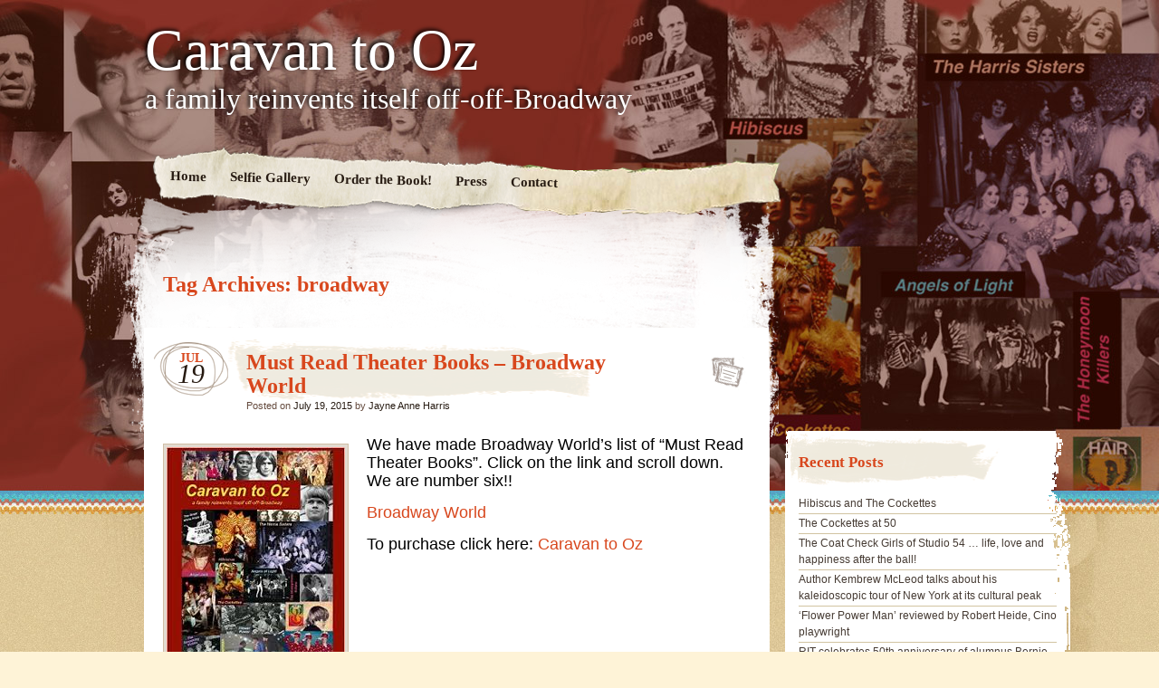

--- FILE ---
content_type: text/html; charset=UTF-8
request_url: https://caravantooz.com/tag/broadway/
body_size: 10039
content:
<!DOCTYPE html>
<!--[if IE 7]>
<html id="ie7" lang="en-US">
<![endif]-->
<!--[if IE 8]>
<html id="ie8" lang="en-US">
<![endif]-->
<!--[if IE 9]>
<html id="ie9" lang="en-US">
<![endif]-->
<!--[if !(IE 7) | !(IE 8) | !(IE 9)  ]><!-->
<html lang="en-US">
<!--<![endif]-->
<head>
<meta charset="UTF-8" />
<link rel="profile" href="http://gmpg.org/xfn/11" />
<link rel="stylesheet" type="text/css" media="all" href="https://caravantooz.com/wp-content/themes/matala/style.css" />
<link rel="pingback" href="https://caravantooz.com/xmlrpc.php" />
<!--[if lt IE 9]>
<script src="https://caravantooz.com/wp-content/themes/matala/js/html5.js" type="text/javascript"></script>
<![endif]-->
<title>broadway &#8211; Caravan to Oz</title>
<meta name='robots' content='max-image-preview:large' />
	<style>img:is([sizes="auto" i], [sizes^="auto," i]) { contain-intrinsic-size: 3000px 1500px }</style>
	<!-- Added by Simplest Gallery Plugin v. 3.3 BEGIN -->
<!-- Added by Simplest Gallery Plugin END -->
<link rel='dns-prefetch' href='//static.addtoany.com' />
<link rel="alternate" type="application/rss+xml" title="Caravan to Oz &raquo; Feed" href="https://caravantooz.com/feed/" />
<link rel="alternate" type="application/rss+xml" title="Caravan to Oz &raquo; Comments Feed" href="https://caravantooz.com/comments/feed/" />
<link rel="alternate" type="application/rss+xml" title="Caravan to Oz &raquo; broadway Tag Feed" href="https://caravantooz.com/tag/broadway/feed/" />
<script type="text/javascript">
/* <![CDATA[ */
window._wpemojiSettings = {"baseUrl":"https:\/\/s.w.org\/images\/core\/emoji\/16.0.1\/72x72\/","ext":".png","svgUrl":"https:\/\/s.w.org\/images\/core\/emoji\/16.0.1\/svg\/","svgExt":".svg","source":{"concatemoji":"https:\/\/caravantooz.com\/wp-includes\/js\/wp-emoji-release.min.js?ver=6.8.3"}};
/*! This file is auto-generated */
!function(s,n){var o,i,e;function c(e){try{var t={supportTests:e,timestamp:(new Date).valueOf()};sessionStorage.setItem(o,JSON.stringify(t))}catch(e){}}function p(e,t,n){e.clearRect(0,0,e.canvas.width,e.canvas.height),e.fillText(t,0,0);var t=new Uint32Array(e.getImageData(0,0,e.canvas.width,e.canvas.height).data),a=(e.clearRect(0,0,e.canvas.width,e.canvas.height),e.fillText(n,0,0),new Uint32Array(e.getImageData(0,0,e.canvas.width,e.canvas.height).data));return t.every(function(e,t){return e===a[t]})}function u(e,t){e.clearRect(0,0,e.canvas.width,e.canvas.height),e.fillText(t,0,0);for(var n=e.getImageData(16,16,1,1),a=0;a<n.data.length;a++)if(0!==n.data[a])return!1;return!0}function f(e,t,n,a){switch(t){case"flag":return n(e,"\ud83c\udff3\ufe0f\u200d\u26a7\ufe0f","\ud83c\udff3\ufe0f\u200b\u26a7\ufe0f")?!1:!n(e,"\ud83c\udde8\ud83c\uddf6","\ud83c\udde8\u200b\ud83c\uddf6")&&!n(e,"\ud83c\udff4\udb40\udc67\udb40\udc62\udb40\udc65\udb40\udc6e\udb40\udc67\udb40\udc7f","\ud83c\udff4\u200b\udb40\udc67\u200b\udb40\udc62\u200b\udb40\udc65\u200b\udb40\udc6e\u200b\udb40\udc67\u200b\udb40\udc7f");case"emoji":return!a(e,"\ud83e\udedf")}return!1}function g(e,t,n,a){var r="undefined"!=typeof WorkerGlobalScope&&self instanceof WorkerGlobalScope?new OffscreenCanvas(300,150):s.createElement("canvas"),o=r.getContext("2d",{willReadFrequently:!0}),i=(o.textBaseline="top",o.font="600 32px Arial",{});return e.forEach(function(e){i[e]=t(o,e,n,a)}),i}function t(e){var t=s.createElement("script");t.src=e,t.defer=!0,s.head.appendChild(t)}"undefined"!=typeof Promise&&(o="wpEmojiSettingsSupports",i=["flag","emoji"],n.supports={everything:!0,everythingExceptFlag:!0},e=new Promise(function(e){s.addEventListener("DOMContentLoaded",e,{once:!0})}),new Promise(function(t){var n=function(){try{var e=JSON.parse(sessionStorage.getItem(o));if("object"==typeof e&&"number"==typeof e.timestamp&&(new Date).valueOf()<e.timestamp+604800&&"object"==typeof e.supportTests)return e.supportTests}catch(e){}return null}();if(!n){if("undefined"!=typeof Worker&&"undefined"!=typeof OffscreenCanvas&&"undefined"!=typeof URL&&URL.createObjectURL&&"undefined"!=typeof Blob)try{var e="postMessage("+g.toString()+"("+[JSON.stringify(i),f.toString(),p.toString(),u.toString()].join(",")+"));",a=new Blob([e],{type:"text/javascript"}),r=new Worker(URL.createObjectURL(a),{name:"wpTestEmojiSupports"});return void(r.onmessage=function(e){c(n=e.data),r.terminate(),t(n)})}catch(e){}c(n=g(i,f,p,u))}t(n)}).then(function(e){for(var t in e)n.supports[t]=e[t],n.supports.everything=n.supports.everything&&n.supports[t],"flag"!==t&&(n.supports.everythingExceptFlag=n.supports.everythingExceptFlag&&n.supports[t]);n.supports.everythingExceptFlag=n.supports.everythingExceptFlag&&!n.supports.flag,n.DOMReady=!1,n.readyCallback=function(){n.DOMReady=!0}}).then(function(){return e}).then(function(){var e;n.supports.everything||(n.readyCallback(),(e=n.source||{}).concatemoji?t(e.concatemoji):e.wpemoji&&e.twemoji&&(t(e.twemoji),t(e.wpemoji)))}))}((window,document),window._wpemojiSettings);
/* ]]> */
</script>
<style id='wp-emoji-styles-inline-css' type='text/css'>

	img.wp-smiley, img.emoji {
		display: inline !important;
		border: none !important;
		box-shadow: none !important;
		height: 1em !important;
		width: 1em !important;
		margin: 0 0.07em !important;
		vertical-align: -0.1em !important;
		background: none !important;
		padding: 0 !important;
	}
</style>
<link rel='stylesheet' id='wp-block-library-css' href='https://caravantooz.com/wp-includes/css/dist/block-library/style.min.css?ver=6.8.3' type='text/css' media='all' />
<style id='classic-theme-styles-inline-css' type='text/css'>
/*! This file is auto-generated */
.wp-block-button__link{color:#fff;background-color:#32373c;border-radius:9999px;box-shadow:none;text-decoration:none;padding:calc(.667em + 2px) calc(1.333em + 2px);font-size:1.125em}.wp-block-file__button{background:#32373c;color:#fff;text-decoration:none}
</style>
<style id='global-styles-inline-css' type='text/css'>
:root{--wp--preset--aspect-ratio--square: 1;--wp--preset--aspect-ratio--4-3: 4/3;--wp--preset--aspect-ratio--3-4: 3/4;--wp--preset--aspect-ratio--3-2: 3/2;--wp--preset--aspect-ratio--2-3: 2/3;--wp--preset--aspect-ratio--16-9: 16/9;--wp--preset--aspect-ratio--9-16: 9/16;--wp--preset--color--black: #000000;--wp--preset--color--cyan-bluish-gray: #abb8c3;--wp--preset--color--white: #ffffff;--wp--preset--color--pale-pink: #f78da7;--wp--preset--color--vivid-red: #cf2e2e;--wp--preset--color--luminous-vivid-orange: #ff6900;--wp--preset--color--luminous-vivid-amber: #fcb900;--wp--preset--color--light-green-cyan: #7bdcb5;--wp--preset--color--vivid-green-cyan: #00d084;--wp--preset--color--pale-cyan-blue: #8ed1fc;--wp--preset--color--vivid-cyan-blue: #0693e3;--wp--preset--color--vivid-purple: #9b51e0;--wp--preset--gradient--vivid-cyan-blue-to-vivid-purple: linear-gradient(135deg,rgba(6,147,227,1) 0%,rgb(155,81,224) 100%);--wp--preset--gradient--light-green-cyan-to-vivid-green-cyan: linear-gradient(135deg,rgb(122,220,180) 0%,rgb(0,208,130) 100%);--wp--preset--gradient--luminous-vivid-amber-to-luminous-vivid-orange: linear-gradient(135deg,rgba(252,185,0,1) 0%,rgba(255,105,0,1) 100%);--wp--preset--gradient--luminous-vivid-orange-to-vivid-red: linear-gradient(135deg,rgba(255,105,0,1) 0%,rgb(207,46,46) 100%);--wp--preset--gradient--very-light-gray-to-cyan-bluish-gray: linear-gradient(135deg,rgb(238,238,238) 0%,rgb(169,184,195) 100%);--wp--preset--gradient--cool-to-warm-spectrum: linear-gradient(135deg,rgb(74,234,220) 0%,rgb(151,120,209) 20%,rgb(207,42,186) 40%,rgb(238,44,130) 60%,rgb(251,105,98) 80%,rgb(254,248,76) 100%);--wp--preset--gradient--blush-light-purple: linear-gradient(135deg,rgb(255,206,236) 0%,rgb(152,150,240) 100%);--wp--preset--gradient--blush-bordeaux: linear-gradient(135deg,rgb(254,205,165) 0%,rgb(254,45,45) 50%,rgb(107,0,62) 100%);--wp--preset--gradient--luminous-dusk: linear-gradient(135deg,rgb(255,203,112) 0%,rgb(199,81,192) 50%,rgb(65,88,208) 100%);--wp--preset--gradient--pale-ocean: linear-gradient(135deg,rgb(255,245,203) 0%,rgb(182,227,212) 50%,rgb(51,167,181) 100%);--wp--preset--gradient--electric-grass: linear-gradient(135deg,rgb(202,248,128) 0%,rgb(113,206,126) 100%);--wp--preset--gradient--midnight: linear-gradient(135deg,rgb(2,3,129) 0%,rgb(40,116,252) 100%);--wp--preset--font-size--small: 13px;--wp--preset--font-size--medium: 20px;--wp--preset--font-size--large: 36px;--wp--preset--font-size--x-large: 42px;--wp--preset--spacing--20: 0.44rem;--wp--preset--spacing--30: 0.67rem;--wp--preset--spacing--40: 1rem;--wp--preset--spacing--50: 1.5rem;--wp--preset--spacing--60: 2.25rem;--wp--preset--spacing--70: 3.38rem;--wp--preset--spacing--80: 5.06rem;--wp--preset--shadow--natural: 6px 6px 9px rgba(0, 0, 0, 0.2);--wp--preset--shadow--deep: 12px 12px 50px rgba(0, 0, 0, 0.4);--wp--preset--shadow--sharp: 6px 6px 0px rgba(0, 0, 0, 0.2);--wp--preset--shadow--outlined: 6px 6px 0px -3px rgba(255, 255, 255, 1), 6px 6px rgba(0, 0, 0, 1);--wp--preset--shadow--crisp: 6px 6px 0px rgba(0, 0, 0, 1);}:where(.is-layout-flex){gap: 0.5em;}:where(.is-layout-grid){gap: 0.5em;}body .is-layout-flex{display: flex;}.is-layout-flex{flex-wrap: wrap;align-items: center;}.is-layout-flex > :is(*, div){margin: 0;}body .is-layout-grid{display: grid;}.is-layout-grid > :is(*, div){margin: 0;}:where(.wp-block-columns.is-layout-flex){gap: 2em;}:where(.wp-block-columns.is-layout-grid){gap: 2em;}:where(.wp-block-post-template.is-layout-flex){gap: 1.25em;}:where(.wp-block-post-template.is-layout-grid){gap: 1.25em;}.has-black-color{color: var(--wp--preset--color--black) !important;}.has-cyan-bluish-gray-color{color: var(--wp--preset--color--cyan-bluish-gray) !important;}.has-white-color{color: var(--wp--preset--color--white) !important;}.has-pale-pink-color{color: var(--wp--preset--color--pale-pink) !important;}.has-vivid-red-color{color: var(--wp--preset--color--vivid-red) !important;}.has-luminous-vivid-orange-color{color: var(--wp--preset--color--luminous-vivid-orange) !important;}.has-luminous-vivid-amber-color{color: var(--wp--preset--color--luminous-vivid-amber) !important;}.has-light-green-cyan-color{color: var(--wp--preset--color--light-green-cyan) !important;}.has-vivid-green-cyan-color{color: var(--wp--preset--color--vivid-green-cyan) !important;}.has-pale-cyan-blue-color{color: var(--wp--preset--color--pale-cyan-blue) !important;}.has-vivid-cyan-blue-color{color: var(--wp--preset--color--vivid-cyan-blue) !important;}.has-vivid-purple-color{color: var(--wp--preset--color--vivid-purple) !important;}.has-black-background-color{background-color: var(--wp--preset--color--black) !important;}.has-cyan-bluish-gray-background-color{background-color: var(--wp--preset--color--cyan-bluish-gray) !important;}.has-white-background-color{background-color: var(--wp--preset--color--white) !important;}.has-pale-pink-background-color{background-color: var(--wp--preset--color--pale-pink) !important;}.has-vivid-red-background-color{background-color: var(--wp--preset--color--vivid-red) !important;}.has-luminous-vivid-orange-background-color{background-color: var(--wp--preset--color--luminous-vivid-orange) !important;}.has-luminous-vivid-amber-background-color{background-color: var(--wp--preset--color--luminous-vivid-amber) !important;}.has-light-green-cyan-background-color{background-color: var(--wp--preset--color--light-green-cyan) !important;}.has-vivid-green-cyan-background-color{background-color: var(--wp--preset--color--vivid-green-cyan) !important;}.has-pale-cyan-blue-background-color{background-color: var(--wp--preset--color--pale-cyan-blue) !important;}.has-vivid-cyan-blue-background-color{background-color: var(--wp--preset--color--vivid-cyan-blue) !important;}.has-vivid-purple-background-color{background-color: var(--wp--preset--color--vivid-purple) !important;}.has-black-border-color{border-color: var(--wp--preset--color--black) !important;}.has-cyan-bluish-gray-border-color{border-color: var(--wp--preset--color--cyan-bluish-gray) !important;}.has-white-border-color{border-color: var(--wp--preset--color--white) !important;}.has-pale-pink-border-color{border-color: var(--wp--preset--color--pale-pink) !important;}.has-vivid-red-border-color{border-color: var(--wp--preset--color--vivid-red) !important;}.has-luminous-vivid-orange-border-color{border-color: var(--wp--preset--color--luminous-vivid-orange) !important;}.has-luminous-vivid-amber-border-color{border-color: var(--wp--preset--color--luminous-vivid-amber) !important;}.has-light-green-cyan-border-color{border-color: var(--wp--preset--color--light-green-cyan) !important;}.has-vivid-green-cyan-border-color{border-color: var(--wp--preset--color--vivid-green-cyan) !important;}.has-pale-cyan-blue-border-color{border-color: var(--wp--preset--color--pale-cyan-blue) !important;}.has-vivid-cyan-blue-border-color{border-color: var(--wp--preset--color--vivid-cyan-blue) !important;}.has-vivid-purple-border-color{border-color: var(--wp--preset--color--vivid-purple) !important;}.has-vivid-cyan-blue-to-vivid-purple-gradient-background{background: var(--wp--preset--gradient--vivid-cyan-blue-to-vivid-purple) !important;}.has-light-green-cyan-to-vivid-green-cyan-gradient-background{background: var(--wp--preset--gradient--light-green-cyan-to-vivid-green-cyan) !important;}.has-luminous-vivid-amber-to-luminous-vivid-orange-gradient-background{background: var(--wp--preset--gradient--luminous-vivid-amber-to-luminous-vivid-orange) !important;}.has-luminous-vivid-orange-to-vivid-red-gradient-background{background: var(--wp--preset--gradient--luminous-vivid-orange-to-vivid-red) !important;}.has-very-light-gray-to-cyan-bluish-gray-gradient-background{background: var(--wp--preset--gradient--very-light-gray-to-cyan-bluish-gray) !important;}.has-cool-to-warm-spectrum-gradient-background{background: var(--wp--preset--gradient--cool-to-warm-spectrum) !important;}.has-blush-light-purple-gradient-background{background: var(--wp--preset--gradient--blush-light-purple) !important;}.has-blush-bordeaux-gradient-background{background: var(--wp--preset--gradient--blush-bordeaux) !important;}.has-luminous-dusk-gradient-background{background: var(--wp--preset--gradient--luminous-dusk) !important;}.has-pale-ocean-gradient-background{background: var(--wp--preset--gradient--pale-ocean) !important;}.has-electric-grass-gradient-background{background: var(--wp--preset--gradient--electric-grass) !important;}.has-midnight-gradient-background{background: var(--wp--preset--gradient--midnight) !important;}.has-small-font-size{font-size: var(--wp--preset--font-size--small) !important;}.has-medium-font-size{font-size: var(--wp--preset--font-size--medium) !important;}.has-large-font-size{font-size: var(--wp--preset--font-size--large) !important;}.has-x-large-font-size{font-size: var(--wp--preset--font-size--x-large) !important;}
:where(.wp-block-post-template.is-layout-flex){gap: 1.25em;}:where(.wp-block-post-template.is-layout-grid){gap: 1.25em;}
:where(.wp-block-columns.is-layout-flex){gap: 2em;}:where(.wp-block-columns.is-layout-grid){gap: 2em;}
:root :where(.wp-block-pullquote){font-size: 1.5em;line-height: 1.6;}
</style>
<link rel='stylesheet' id='addtoany-css' href='https://caravantooz.com/wp-content/plugins/add-to-any/addtoany.min.css?ver=1.16' type='text/css' media='all' />
<link rel='stylesheet' id='wp-add-custom-css-css' href='https://caravantooz.com?display_custom_css=css&#038;ver=6.8.3' type='text/css' media='all' />
<link rel='stylesheet' id='fancybox-css' href='https://caravantooz.com/wp-content/plugins/simplest-gallery/fancybox/jquery.fancybox-1.3.4.css?ver=6.8.3' type='text/css' media='all' />
<link rel='stylesheet' id='fancybox-override-css' href='https://caravantooz.com/wp-content/plugins/simplest-gallery/fbg-override.css?ver=6.8.3' type='text/css' media='all' />
<script type="text/javascript" id="addtoany-core-js-before">
/* <![CDATA[ */
window.a2a_config=window.a2a_config||{};a2a_config.callbacks=[];a2a_config.overlays=[];a2a_config.templates={};
/* ]]> */
</script>
<script type="text/javascript" defer src="https://static.addtoany.com/menu/page.js" id="addtoany-core-js"></script>
<script type="text/javascript" src="https://caravantooz.com/wp-includes/js/jquery/jquery.min.js?ver=3.7.1" id="jquery-core-js"></script>
<script type="text/javascript" src="https://caravantooz.com/wp-includes/js/jquery/jquery-migrate.min.js?ver=3.4.1" id="jquery-migrate-js"></script>
<script type="text/javascript" defer src="https://caravantooz.com/wp-content/plugins/add-to-any/addtoany.min.js?ver=1.1" id="addtoany-jquery-js"></script>
<script type="text/javascript" src="https://caravantooz.com/wp-content/plugins/simplest-gallery/lib/jquery.mousewheel-3.0.6.pack.js?ver=3.0.6" id="jquery.mousewheel-js"></script>
<script type="text/javascript" src="https://caravantooz.com/wp-content/plugins/simplest-gallery/fancybox/jquery.fancybox-1.3.4.js?ver=1.3.4" id="fancybox-js"></script>
<link rel="https://api.w.org/" href="https://caravantooz.com/wp-json/" /><link rel="alternate" title="JSON" type="application/json" href="https://caravantooz.com/wp-json/wp/v2/tags/191" /><link rel="EditURI" type="application/rsd+xml" title="RSD" href="https://caravantooz.com/xmlrpc.php?rsd" />
<meta name="generator" content="WordPress 6.8.3" />
		<style type="text/css" id="wp-custom-css">
			/*
You can add your own CSS here.

Click the help icon above to learn more.
*/

html {
  background-image: url("https://caravantooz.com/wp-content/uploads/2022/09/bg-web.jpg");
}

body {
  height: 100%;
}

body {
  background: url("https://caravantooz.com/wp-content/uploads/2022/09/bg-body.jpg") repeat-x left bottom;
}

#page {
  background: url("https://caravantooz.com/wp-content/uploads/2022/09/bg-site.jpg") repeat-x;
  min-width: 1000px;
}

#wrapper {
  background-image: url("https://caravantooz.com/wp-content/uploads/2022/09/bg-wrapper8-1.jpg");
}

#inner-wrapper {
  background-image: url("https://caravantooz.com/wp-content/uploads/2022/09/bg-content-2colmod.png");
}

#secondary-content {
    margin-right: 100px;
    width: 315px;
    position: relative;
    /* margin-bottom: 20px; */
    background: url("https://caravantooz.com/wp-content/gallery/website/bg-content-2colsided.png") repeat-y;
    padding-bottom: 30px;
    /* margin-right: 0px; */
}

#access {
	background: url("https://caravantooz.com/wp-content/uploads/2022/09/bg-menu-2col.png") no-repeat;
}

#colophon {
  background: url("https://caravantooz.com/wp-content/uploads/2022/09/bg-footer.png") no-repeat bottom right;
  clear: both;
}		</style>
		</head>

<body class="archive tag tag-broadway tag-191 wp-theme-matala">
<div id="page" class="hfeed">
	<div id="wrapper">
		<header id="branding" role="banner">
			<hgroup>
				<h1 id="site-title"><span><a href="https://caravantooz.com/" title="Caravan to Oz" rel="home">Caravan to Oz</a></span></h1>
				<h2 id="site-description">a family reinvents itself off-off-Broadway</h2>
			</hgroup>
			<nav id="access" role="navigation">
				<div class="menu-header"><ul id="menu-primary" class="menu"><li id="menu-item-486" class="menu-item menu-item-type-post_type menu-item-object-page menu-item-home menu-item-486"><a href="https://caravantooz.com/">Home</a></li>
<li id="menu-item-908" class="menu-item menu-item-type-post_type menu-item-object-page menu-item-908"><a href="https://caravantooz.com/selfie-gallery-2/">Selfie Gallery</a></li>
<li id="menu-item-482" class="menu-item menu-item-type-post_type menu-item-object-page menu-item-482"><a href="https://caravantooz.com/order-the-book/">Order the Book!</a></li>
<li id="menu-item-979" class="menu-item menu-item-type-post_type menu-item-object-page menu-item-979"><a href="https://caravantooz.com/press/">Press</a></li>
<li id="menu-item-576" class="menu-item menu-item-type-post_type menu-item-object-page menu-item-576"><a href="https://caravantooz.com/contact/">Contact</a></li>
</ul></div>			</nav><!-- #access -->
		</header> <!-- #branding -->
		<div id="inner-wrapper">
			<div id="main">
	<div id="primary">
		<div id="content" role="main">

			<header class="archive-header">
				<h1 class="archive-title">Tag Archives: <span>broadway</span></h1>
			</header><!-- .archive-header -->

			

		<article id="post-1123" class="post-wrapper post-1123 post type-post status-publish format-standard hentry category-all-posts category-ann-harris category-caravan-to-oz category-eloise-harris-damone category-frederic-harris category-george-edgerly-harris-ii category-george-edgerly-harris-iii category-jayne-anne-harris category-mary-lou-harris category-walter-michael-harris tag-broadway tag-broadway-world tag-caravan-to-oz">

	<div class="post-date"><span class="entry-month">Jul</span><span class="entry-day">19</span></div>
	<header class="entry-header">
					<h1 class="entry-title"><a href="https://caravantooz.com/2015/07/must-read-theater-books-broadway-world/" title="Permalink to Must Read Theater Books &#8211; Broadway World" rel="bookmark">Must Read Theater Books &#8211; Broadway World</a></h1>
		
		<div class="entry-info">
			<div class="posted-on"><span class="sep">Posted on </span><a href="https://caravantooz.com/2015/07/must-read-theater-books-broadway-world/" title="6:29 pm" rel="bookmark"><time class="entry-date" datetime="2015-07-19T18:29:51+00:00" pubdate>July 19, 2015</time></a><span class="by-author"> <span class="sep"> by </span> <span class="author vcard"><a class="url fn n" href="https://caravantooz.com/author/sweetjaynes/" title="View all posts by Jayne Anne Harris" rel="author">Jayne Anne Harris</a></span></span></div>		</div><!-- .entry-info -->

	</header><!-- .entry-header -->
		<div class="post-format-icon"><a href="https://caravantooz.com/2015/07/must-read-theater-books-broadway-world/" title="Permalink to Must Read Theater Books &#8211; Broadway World" rel="bookmark">Must Read Theater Books &#8211; Broadway World</a></div>

	<div class="entry-content">
				<p><a href="https://caravantooz.com/wp-content/uploads/2015/04/caravan.jpg"><img fetchpriority="high" decoding="async" class=" size-full wp-image-993 alignleft" src="https://caravantooz.com/wp-content/uploads/2015/04/caravan.jpg" alt="caravan" width="197" height="255" /></a></p>
<p style="text-align: left;"><span style="color: #000000;"><span style="font-family: Helvetica, sans-serif;"><span style="font-size: large;">We have made Broadway World&#8217;s list of “Must Read Theater Books”. Click on the link and scroll down. We are number six!! </span></span></span></p>
<p><span style="color: #000000;"><span style="font-family: Helvetica, sans-serif;"><span style="font-size: large;"><a href="http://www.broadwayworld.com/books/Autobiography#.VavLNflVikq">Broadway World</a> </span></span></span></p>
<p><span style="color: #000000;"><span style="font-family: Helvetica, sans-serif;"><span style="font-size: large;">To purchase click here: <a href="http://www.amazon.com/Caravan-Oz-family-reinvents-off-off-Broadway/dp/061599752X/ref=sr_1_1?s=books&amp;ie=UTF8&amp;qid=1408020053&amp;sr=1-1&amp;keywords=caravan+to+oz">Caravan to Oz</a></span></span></span></p>
<p>&nbsp;</p>
<p>&nbsp;</p>
<p>&nbsp;</p>
<p>&nbsp;</p>
<div class="addtoany_share_save_container addtoany_content addtoany_content_bottom"><div class="a2a_kit a2a_kit_size_16 addtoany_list" data-a2a-url="https://caravantooz.com/2015/07/must-read-theater-books-broadway-world/" data-a2a-title="Must Read Theater Books – Broadway World"><a class="a2a_button_facebook" href="https://www.addtoany.com/add_to/facebook?linkurl=https%3A%2F%2Fcaravantooz.com%2F2015%2F07%2Fmust-read-theater-books-broadway-world%2F&amp;linkname=Must%20Read%20Theater%20Books%20%E2%80%93%20Broadway%20World" title="Facebook" rel="nofollow noopener" target="_blank"></a><a class="a2a_button_twitter" href="https://www.addtoany.com/add_to/twitter?linkurl=https%3A%2F%2Fcaravantooz.com%2F2015%2F07%2Fmust-read-theater-books-broadway-world%2F&amp;linkname=Must%20Read%20Theater%20Books%20%E2%80%93%20Broadway%20World" title="Twitter" rel="nofollow noopener" target="_blank"></a><a class="a2a_button_pinterest" href="https://www.addtoany.com/add_to/pinterest?linkurl=https%3A%2F%2Fcaravantooz.com%2F2015%2F07%2Fmust-read-theater-books-broadway-world%2F&amp;linkname=Must%20Read%20Theater%20Books%20%E2%80%93%20Broadway%20World" title="Pinterest" rel="nofollow noopener" target="_blank"></a><a class="a2a_button_email" href="https://www.addtoany.com/add_to/email?linkurl=https%3A%2F%2Fcaravantooz.com%2F2015%2F07%2Fmust-read-theater-books-broadway-world%2F&amp;linkname=Must%20Read%20Theater%20Books%20%E2%80%93%20Broadway%20World" title="Email" rel="nofollow noopener" target="_blank"></a><a class="a2a_dd addtoany_share_save addtoany_share" href="https://www.addtoany.com/share"><img src="https://static.addtoany.com/buttons/share_save_120_16.png" alt="Share"></a></div></div>					</div><!-- .entry-content -->

	<footer class="entry-footer">

		<div class="entry-meta">
			<span class="posted-in">Filed under <a href="https://caravantooz.com/category/all-posts/" rel="category tag">All Posts</a>, <a href="https://caravantooz.com/category/ann-harris/" rel="category tag">Ann Harris</a>, <a href="https://caravantooz.com/category/caravan-to-oz/" rel="category tag">Caravan to Oz</a>, <a href="https://caravantooz.com/category/eloise-harris-damone/" rel="category tag">Eloise Harris</a>, <a href="https://caravantooz.com/category/frederic-harris/" rel="category tag">Frederic Harris</a>, <a href="https://caravantooz.com/category/george-edgerly-harris-ii/" rel="category tag">George E. Harris II</a>, <a href="https://caravantooz.com/category/george-edgerly-harris-iii/" rel="category tag">George E. Harris III aka Hibiscus</a>, <a href="https://caravantooz.com/category/jayne-anne-harris/" rel="category tag">Jayne Anne Harris</a>, <a href="https://caravantooz.com/category/mary-lou-harris/" rel="category tag">Mary Lou Harris</a>, <a href="https://caravantooz.com/category/walter-michael-harris/" rel="category tag">Walter Michael Harris</a> and tagged <a href="https://caravantooz.com/tag/broadway/" rel="tag">broadway</a>, <a href="https://caravantooz.com/tag/broadway-world/" rel="tag">broadway world</a>, <a href="https://caravantooz.com/tag/caravan-to-oz/" rel="tag">Caravan to Oz</a></span> <span class="sep">|</span>			<span class="comments-link"><span>Comments Off<span class="screen-reader-text"> on Must Read Theater Books &#8211; Broadway World</span></span></span>
					</div><!-- .entry-meta -->

		
	</footer><!-- .entry-footer -->
</article><!-- #post-1123 .post-wrapper -->		<article id="post-757" class="post-wrapper post-757 post type-post status-publish format-standard hentry category-biltmore-theater category-caravan category-caravan-to-oz category-george-edgerly-harris-iii category-hair-the-musical category-hibiscus-2 category-la-mama-etc category-ny-shakespeare-festival-public-theater category-walter-michael-harris tag-broadway tag-flower-power-by-bernie-bostonrit-archive-collectionsrochester-institute-of-technology-hair-logo-courtesy-michael-butler tag-hair-the-musical-2 tag-hibiscus-aka-george-harris-iii tag-march-on-the-pentagon tag-walter-michael-harris-2">

	<div class="post-date"><span class="entry-month">Dec</span><span class="entry-day">2</span></div>
	<header class="entry-header">
					<h1 class="entry-title"><a href="https://caravantooz.com/2014/12/brothers-against-the-war-machine/" title="Permalink to Brothers Against The War Machine" rel="bookmark">Brothers Against The War Machine</a></h1>
		
		<div class="entry-info">
			<div class="posted-on"><span class="sep">Posted on </span><a href="https://caravantooz.com/2014/12/brothers-against-the-war-machine/" title="3:39 am" rel="bookmark"><time class="entry-date" datetime="2014-12-02T03:39:30+00:00" pubdate>December 2, 2014</time></a><span class="by-author"> <span class="sep"> by </span> <span class="author vcard"><a class="url fn n" href="https://caravantooz.com/author/michael/" title="View all posts by michael" rel="author">michael</a></span></span></div>		</div><!-- .entry-info -->

	</header><!-- .entry-header -->
		<div class="post-format-icon"><a href="https://caravantooz.com/2014/12/brothers-against-the-war-machine/" title="Permalink to Brothers Against The War Machine" rel="bookmark">Brothers Against The War Machine</a></div>

	<div class="entry-content">
				<p>by Walter Michael Harris</p>
<p>In the fall of 1967, with the war in Vietnam raging, a large scale antiwar demonstration was organized at the Pentagon. Many photojournalists were on hand, including <a href="http://library.rit.edu/findingaids/html/RITArc.0416.html#ref3">Bernie Boston</a>, who took a photo of my brother, <a href="https://en.wikipedia.org/wiki/Hibiscus_%28entertainer%29">George Harris III</a>, age 18, inserting flowers into the rifle barrels of National Guard soldiers in a tense confrontation.</p>
<p>Bernie Boston told <em>Curio Magazine</em> interviewer Alice Ashe in 2005:</p>
<p>&#8220;I saw the troops march down into the sea of people, and I was ready for it. One soldier lost his rifle. Another lost his helmet. The rest had their guns pointed out into the crowd, when all of a sudden a young hippie stepped out in front of the action with a bunch of flowers in his left hand. With his right hand he began placing the flowers into the barrels of the soldiers&#8217; guns. He came out of nowhere, and it took me years to find out who he was . . . his name was Harris.”</p>
<p><a href="http://www.washingtonpost.com/wp-dyn/content/article/2008/01/23/AR2008012303713.html">Boston’s iconic image of my brother George</a>, answering guns with flowers, remains a metaphor for the message of the 1960s youth counterculture movement – that love can overcome political tyranny, unite the human family, break the war machine, and bring peace to the world.</p>
<p>Three months later, at age 16, I was cast in <a href="http://www.michaelbutler.com/hair/holding/Hair.html">the rock musical HAIR</a> as it was preparing to open on Broadway. HAIR has a reputation as a “hippie musical” but, in fact, it was (and is) a powerful anti-war statement. The show was an overnight sensation, broadcasting the hopes and dreams of the youth counterculture, and an earnest plea to end the war.</p>
<p>Boys from my New York City neighborhood were drafted, went to Vietnam and returned injured, or never came back. Inspired by my brother meeting guns with flowers, I poured my whole self into making <a href="http://www.orlok.com/hair/holding/photographs/hair/WMH.html">my performance in HAIR</a> a deeply personal statement against the Vietnam War. I believe the show&#8217;s many first-run productions around the world played a part in ending the war. In modern HAIR productions my brother&#8217;s <a href="http://www.proofsheet.com/public_theater/hair/source/3589.htm">courageous act of protest is reenacted</a>.</p>
<p><strong>Our full story is in the new memoir, <a href="https://caravantooz.com/order-the-book/">Caravan to Oz: a family reinvents itself off-off-Broadway</a>.</strong></p>
<p><strong>To order the book, <a href="http://www.amazon.com/Caravan-Oz-family-reinvents-off-off-Broadway/dp/061599752X">CLICK HERE</a>.</strong></p>
<p><em>Photo credits for this blog:</em></p>
<p>“Flower Power” – Bernie Boston/RIT Archive Collections/Rochester Institute of Technology</p>
<p>HAIR Logo – courtesy <a href="http://www.michaelbutler.com/">Michael Butler</a></p>
<p><a href="https://caravantooz.com/wp-content/uploads/2013/01/Flower_Power002a_doc.jpg"><img decoding="async" class="alignnone size-medium wp-image-294" alt="Flower_Power002a_doc" src="https://caravantooz.com/wp-content/uploads/2013/01/Flower_Power002a_doc-300x207.jpg" width="300" height="207" srcset="https://caravantooz.com/wp-content/uploads/2013/01/Flower_Power002a_doc-300x207.jpg 300w, https://caravantooz.com/wp-content/uploads/2013/01/Flower_Power002a_doc.jpg 400w" sizes="(max-width: 300px) 100vw, 300px" /></a><a href="https://caravantooz.com/wp-content/uploads/2014/11/hair-logo.jpg"><img decoding="async" class="alignnone size-medium wp-image-736" alt="hair logo" src="https://caravantooz.com/wp-content/uploads/2014/11/hair-logo-215x300.jpg" width="215" height="300" srcset="https://caravantooz.com/wp-content/uploads/2014/11/hair-logo-215x300.jpg 215w, https://caravantooz.com/wp-content/uploads/2014/11/hair-logo.jpg 266w" sizes="(max-width: 215px) 100vw, 215px" /></a></p>
<div class="addtoany_share_save_container addtoany_content addtoany_content_bottom"><div class="a2a_kit a2a_kit_size_16 addtoany_list" data-a2a-url="https://caravantooz.com/2014/12/brothers-against-the-war-machine/" data-a2a-title="Brothers Against The War Machine"><a class="a2a_button_facebook" href="https://www.addtoany.com/add_to/facebook?linkurl=https%3A%2F%2Fcaravantooz.com%2F2014%2F12%2Fbrothers-against-the-war-machine%2F&amp;linkname=Brothers%20Against%20The%20War%20Machine" title="Facebook" rel="nofollow noopener" target="_blank"></a><a class="a2a_button_twitter" href="https://www.addtoany.com/add_to/twitter?linkurl=https%3A%2F%2Fcaravantooz.com%2F2014%2F12%2Fbrothers-against-the-war-machine%2F&amp;linkname=Brothers%20Against%20The%20War%20Machine" title="Twitter" rel="nofollow noopener" target="_blank"></a><a class="a2a_button_pinterest" href="https://www.addtoany.com/add_to/pinterest?linkurl=https%3A%2F%2Fcaravantooz.com%2F2014%2F12%2Fbrothers-against-the-war-machine%2F&amp;linkname=Brothers%20Against%20The%20War%20Machine" title="Pinterest" rel="nofollow noopener" target="_blank"></a><a class="a2a_button_email" href="https://www.addtoany.com/add_to/email?linkurl=https%3A%2F%2Fcaravantooz.com%2F2014%2F12%2Fbrothers-against-the-war-machine%2F&amp;linkname=Brothers%20Against%20The%20War%20Machine" title="Email" rel="nofollow noopener" target="_blank"></a><a class="a2a_dd addtoany_share_save addtoany_share" href="https://www.addtoany.com/share"><img src="https://static.addtoany.com/buttons/share_save_120_16.png" alt="Share"></a></div></div>					</div><!-- .entry-content -->

	<footer class="entry-footer">

		<div class="entry-meta">
			<span class="posted-in">Filed under <a href="https://caravantooz.com/category/biltmore-theater/" rel="category tag">Biltmore Theater</a>, <a href="https://caravantooz.com/category/caravan/" rel="category tag">Caravan</a>, <a href="https://caravantooz.com/category/caravan-to-oz/" rel="category tag">Caravan to Oz</a>, <a href="https://caravantooz.com/category/george-edgerly-harris-iii/" rel="category tag">George E. Harris III aka Hibiscus</a>, <a href="https://caravantooz.com/category/hair-the-musical/" rel="category tag">Hair - The Musical</a>, <a href="https://caravantooz.com/category/hibiscus-2/" rel="category tag">Hibiscus</a>, <a href="https://caravantooz.com/category/la-mama-etc/" rel="category tag">La MaMa Experimental Theater Club</a>, <a href="https://caravantooz.com/category/ny-shakespeare-festival-public-theater/" rel="category tag">NY Shakespeare Festival Public Theater</a>, <a href="https://caravantooz.com/category/walter-michael-harris/" rel="category tag">Walter Michael Harris</a> and tagged <a href="https://caravantooz.com/tag/broadway/" rel="tag">broadway</a>, <a href="https://caravantooz.com/tag/flower-power-by-bernie-bostonrit-archive-collectionsrochester-institute-of-technology-hair-logo-courtesy-michael-butler/" rel="tag">Flower Power by Bernie Boston/RIT Archive Collections/Rochester Institute of Technology; HAIR Logo courtesy Michael Butler</a>, <a href="https://caravantooz.com/tag/hair-the-musical-2/" rel="tag">hair the musical</a>, <a href="https://caravantooz.com/tag/hibiscus-aka-george-harris-iii/" rel="tag">hibiscus aka george harris III</a>, <a href="https://caravantooz.com/tag/march-on-the-pentagon/" rel="tag">march on the pentagon</a>, <a href="https://caravantooz.com/tag/walter-michael-harris-2/" rel="tag">walter michael harris</a></span> <span class="sep">|</span>			<span class="comments-link"><span>Comments Off<span class="screen-reader-text"> on Brothers Against The War Machine</span></span></span>
					</div><!-- .entry-meta -->

		
	</footer><!-- .entry-footer -->
</article><!-- #post-757 .post-wrapper -->

		</div><!-- #content -->

		
<div id="supplementary" class="one">
		<div id="first" class="widget-area" role="complementary">
		<aside id="text-3" class="widget widget_text">			<div class="textwidget"><a href="https://caravantooz.com/order-the-book/"><strong>Order the Book</strong></a></div>
		</aside>	</div><!-- #first .widget-area -->
	
	</div><!-- #supplementary -->		<div id="primary-bottom"></div>
	</div><!-- #primary -->


	<div id="secondary" class="widget-area" role="complementary">
		<div id="secondary-content">
			
		<aside id="recent-posts-2" class="widget widget_recent_entries">
		<h1 class="widget-title">Recent Posts</h1>
		<ul>
											<li>
					<a href="https://caravantooz.com/2020/11/hibiscus-and-the-cockettes/">Hibiscus and The Cockettes</a>
									</li>
											<li>
					<a href="https://caravantooz.com/2020/10/the-cockettes-at-50/">The Cockettes at 50</a>
									</li>
											<li>
					<a href="https://caravantooz.com/2019/06/the-coat-check-girls-of-studio-54-life-love-and-happiness-after-the-ball/">The Coat Check Girls of Studio 54  … life, love and happiness after the ball!</a>
									</li>
											<li>
					<a href="https://caravantooz.com/2018/10/author-kembrew-mcleod-talks-about-his-kaleidoscopic-tour-of-new-york-at-its-cultural-peak/">Author Kembrew McLeod talks about his kaleidoscopic tour of New York at its cultural peak</a>
									</li>
											<li>
					<a href="https://caravantooz.com/2017/12/flower-power-man-reviewed-by-robert-heide-cino-playwright/">&#8216;Flower Power Man&#8217; reviewed by Robert Heide, Cino playwright</a>
									</li>
											<li>
					<a href="https://caravantooz.com/2017/10/rit-celebrates-50th-anniversary-of-alumnus-bernie-bostons-iconic-flower-power/">RIT celebrates 50th anniversary of alumnus Bernie Boston’s iconic  ‘Flower Power ’</a>
									</li>
											<li>
					<a href="https://caravantooz.com/2017/03/hair-featuring-harris-sisters-opens-in-nyc/">&#8220;HAIR&#8221; featuring Harris sisters opens in NYC</a>
									</li>
											<li>
					<a href="https://caravantooz.com/2017/01/hair-celebrates-50th-anniversary-at-la-mama-new-york-city-jan-21/">&#8216;HAIR&#8217; Celebrates 50th Anniversary at La MaMa, New York City, Jan. 21</a>
									</li>
											<li>
					<a href="https://caravantooz.com/2016/10/remembering-ann-harris-1926-2016/">Remembering Ann Marie Harris, 1926-2016</a>
									</li>
											<li>
					<a href="https://caravantooz.com/2016/08/mark-thompson-author-historian-and-contributor-to-caravan-dies-at-63/">Mark Thompson &#8211; author, historian, photographer and contributor to &#8216;Caravan&#8217; has died at 63</a>
									</li>
					</ul>

		</aside><aside id="nav_menu-3" class="widget widget_nav_menu"><div class="menu-posts-container"><ul id="menu-posts" class="menu"><li id="menu-item-508" class="menu-item menu-item-type-taxonomy menu-item-object-category menu-item-508"><a href="https://caravantooz.com/category/all-posts/">All Posts</a></li>
</ul></div></aside><aside id="text-4" class="widget widget_text">			<div class="textwidget"><a href="mailto:info@caravantooz.com">Email Us</a></div>
		</aside><aside id="text-5" class="widget widget_text">			<div class="textwidget"><hr width="220px" align="left">
<a href="https://twitter.com/caravantooz">The Caravan on Twitter</a>
<hr width="220px" align="left">
<a href="https://www.facebook.com/caravantooz">The Caravan on Facebook</a></div>
		</aside>			<div id="secondary-bottom"></div>
		</div><!-- #secondary-content -->
	</div><!-- #secondary .widget-area -->				<footer id="colophon" role="contentinfo">

					<div id="site-generator">
						<a href="http://wordpress.org/" rel="generator">Proudly powered by WordPress</a><span class="sep"> | </span>Theme: Matala by <a href="http://www.gnvpartners.com/web/" rel="designer">Nicolo Volpato</a>.					</div>

				</footer><!-- #colophon -->
			</div><!-- #main -->
    	</div><!-- #inner-wrapper -->
    </div><!-- #wrapper -->
</div><!-- #page-->

<script type="speculationrules">
{"prefetch":[{"source":"document","where":{"and":[{"href_matches":"\/*"},{"not":{"href_matches":["\/wp-*.php","\/wp-admin\/*","\/wp-content\/uploads\/*","\/wp-content\/*","\/wp-content\/plugins\/*","\/wp-content\/themes\/matala\/*","\/*\\?(.+)"]}},{"not":{"selector_matches":"a[rel~=\"nofollow\"]"}},{"not":{"selector_matches":".no-prefetch, .no-prefetch a"}}]},"eagerness":"conservative"}]}
</script>

</body>
</html>

--- FILE ---
content_type: text/css;charset=UTF-8
request_url: https://caravantooz.com/?display_custom_css=css&ver=6.8.3
body_size: -581
content:
#primary {
	width: 690px;
}

